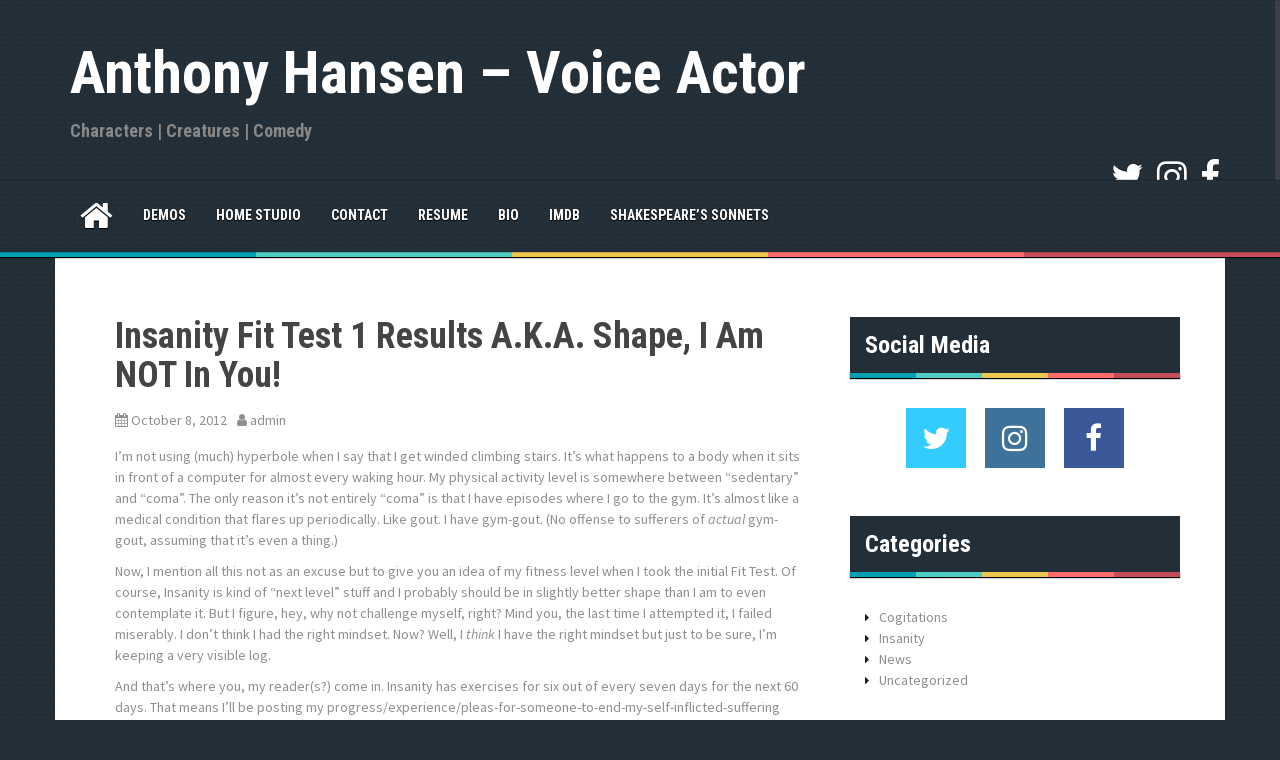

--- FILE ---
content_type: text/html; charset=UTF-8
request_url: http://www.anthonyhansen.net/insanity/insanity-fit-test-1-results-a-k-a-shape-i-am-not-in-you/
body_size: 10412
content:
<!DOCTYPE html>
<html lang="en-US">
<head>
<meta charset="UTF-8">
<meta name="viewport" content="width=device-width, initial-scale=1">
<link rel="profile" href="http://gmpg.org/xfn/11">
<link rel="pingback" href="http://www.anthonyhansen.net/xmlrpc.php">
	<link rel="shortcut icon" href="https://www.anthonyhansen.net/wp-content/uploads/2013/08/cropped-20120303_anthony_hansen_185.jpg" />


<title>Insanity Fit Test 1 Results A.K.A. Shape, I Am NOT In You! &#8211; Anthony Hansen &#8211; Voice Actor</title>
<meta name='robots' content='max-image-preview:large' />
	<style>img:is([sizes="auto" i], [sizes^="auto," i]) { contain-intrinsic-size: 3000px 1500px }</style>
	<link rel='dns-prefetch' href='//fonts.googleapis.com' />
<link rel="alternate" type="application/rss+xml" title="Anthony Hansen - Voice Actor &raquo; Feed" href="http://www.anthonyhansen.net/feed/" />
<link rel="alternate" type="application/rss+xml" title="Anthony Hansen - Voice Actor &raquo; Comments Feed" href="http://www.anthonyhansen.net/comments/feed/" />
<link rel="alternate" type="application/rss+xml" title="Anthony Hansen - Voice Actor &raquo; Insanity Fit Test 1 Results A.K.A. Shape, I Am NOT In You! Comments Feed" href="http://www.anthonyhansen.net/insanity/insanity-fit-test-1-results-a-k-a-shape-i-am-not-in-you/feed/" />
<script type="text/javascript">
/* <![CDATA[ */
window._wpemojiSettings = {"baseUrl":"https:\/\/s.w.org\/images\/core\/emoji\/15.0.3\/72x72\/","ext":".png","svgUrl":"https:\/\/s.w.org\/images\/core\/emoji\/15.0.3\/svg\/","svgExt":".svg","source":{"concatemoji":"http:\/\/www.anthonyhansen.net\/wp-includes\/js\/wp-emoji-release.min.js?ver=6.7.2"}};
/*! This file is auto-generated */
!function(i,n){var o,s,e;function c(e){try{var t={supportTests:e,timestamp:(new Date).valueOf()};sessionStorage.setItem(o,JSON.stringify(t))}catch(e){}}function p(e,t,n){e.clearRect(0,0,e.canvas.width,e.canvas.height),e.fillText(t,0,0);var t=new Uint32Array(e.getImageData(0,0,e.canvas.width,e.canvas.height).data),r=(e.clearRect(0,0,e.canvas.width,e.canvas.height),e.fillText(n,0,0),new Uint32Array(e.getImageData(0,0,e.canvas.width,e.canvas.height).data));return t.every(function(e,t){return e===r[t]})}function u(e,t,n){switch(t){case"flag":return n(e,"\ud83c\udff3\ufe0f\u200d\u26a7\ufe0f","\ud83c\udff3\ufe0f\u200b\u26a7\ufe0f")?!1:!n(e,"\ud83c\uddfa\ud83c\uddf3","\ud83c\uddfa\u200b\ud83c\uddf3")&&!n(e,"\ud83c\udff4\udb40\udc67\udb40\udc62\udb40\udc65\udb40\udc6e\udb40\udc67\udb40\udc7f","\ud83c\udff4\u200b\udb40\udc67\u200b\udb40\udc62\u200b\udb40\udc65\u200b\udb40\udc6e\u200b\udb40\udc67\u200b\udb40\udc7f");case"emoji":return!n(e,"\ud83d\udc26\u200d\u2b1b","\ud83d\udc26\u200b\u2b1b")}return!1}function f(e,t,n){var r="undefined"!=typeof WorkerGlobalScope&&self instanceof WorkerGlobalScope?new OffscreenCanvas(300,150):i.createElement("canvas"),a=r.getContext("2d",{willReadFrequently:!0}),o=(a.textBaseline="top",a.font="600 32px Arial",{});return e.forEach(function(e){o[e]=t(a,e,n)}),o}function t(e){var t=i.createElement("script");t.src=e,t.defer=!0,i.head.appendChild(t)}"undefined"!=typeof Promise&&(o="wpEmojiSettingsSupports",s=["flag","emoji"],n.supports={everything:!0,everythingExceptFlag:!0},e=new Promise(function(e){i.addEventListener("DOMContentLoaded",e,{once:!0})}),new Promise(function(t){var n=function(){try{var e=JSON.parse(sessionStorage.getItem(o));if("object"==typeof e&&"number"==typeof e.timestamp&&(new Date).valueOf()<e.timestamp+604800&&"object"==typeof e.supportTests)return e.supportTests}catch(e){}return null}();if(!n){if("undefined"!=typeof Worker&&"undefined"!=typeof OffscreenCanvas&&"undefined"!=typeof URL&&URL.createObjectURL&&"undefined"!=typeof Blob)try{var e="postMessage("+f.toString()+"("+[JSON.stringify(s),u.toString(),p.toString()].join(",")+"));",r=new Blob([e],{type:"text/javascript"}),a=new Worker(URL.createObjectURL(r),{name:"wpTestEmojiSupports"});return void(a.onmessage=function(e){c(n=e.data),a.terminate(),t(n)})}catch(e){}c(n=f(s,u,p))}t(n)}).then(function(e){for(var t in e)n.supports[t]=e[t],n.supports.everything=n.supports.everything&&n.supports[t],"flag"!==t&&(n.supports.everythingExceptFlag=n.supports.everythingExceptFlag&&n.supports[t]);n.supports.everythingExceptFlag=n.supports.everythingExceptFlag&&!n.supports.flag,n.DOMReady=!1,n.readyCallback=function(){n.DOMReady=!0}}).then(function(){return e}).then(function(){var e;n.supports.everything||(n.readyCallback(),(e=n.source||{}).concatemoji?t(e.concatemoji):e.wpemoji&&e.twemoji&&(t(e.twemoji),t(e.wpemoji)))}))}((window,document),window._wpemojiSettings);
/* ]]> */
</script>
<link rel='stylesheet' id='cf7ic_style-css' href='http://www.anthonyhansen.net/wp-content/plugins/contact-form-7-image-captcha/css/cf7ic-style.css?ver=3.3.7' type='text/css' media='all' />
<style id='wp-emoji-styles-inline-css' type='text/css'>

	img.wp-smiley, img.emoji {
		display: inline !important;
		border: none !important;
		box-shadow: none !important;
		height: 1em !important;
		width: 1em !important;
		margin: 0 0.07em !important;
		vertical-align: -0.1em !important;
		background: none !important;
		padding: 0 !important;
	}
</style>
<link rel='stylesheet' id='wp-block-library-css' href='http://www.anthonyhansen.net/wp-includes/css/dist/block-library/style.min.css?ver=6.7.2' type='text/css' media='all' />
<style id='classic-theme-styles-inline-css' type='text/css'>
/*! This file is auto-generated */
.wp-block-button__link{color:#fff;background-color:#32373c;border-radius:9999px;box-shadow:none;text-decoration:none;padding:calc(.667em + 2px) calc(1.333em + 2px);font-size:1.125em}.wp-block-file__button{background:#32373c;color:#fff;text-decoration:none}
</style>
<style id='global-styles-inline-css' type='text/css'>
:root{--wp--preset--aspect-ratio--square: 1;--wp--preset--aspect-ratio--4-3: 4/3;--wp--preset--aspect-ratio--3-4: 3/4;--wp--preset--aspect-ratio--3-2: 3/2;--wp--preset--aspect-ratio--2-3: 2/3;--wp--preset--aspect-ratio--16-9: 16/9;--wp--preset--aspect-ratio--9-16: 9/16;--wp--preset--color--black: #000000;--wp--preset--color--cyan-bluish-gray: #abb8c3;--wp--preset--color--white: #ffffff;--wp--preset--color--pale-pink: #f78da7;--wp--preset--color--vivid-red: #cf2e2e;--wp--preset--color--luminous-vivid-orange: #ff6900;--wp--preset--color--luminous-vivid-amber: #fcb900;--wp--preset--color--light-green-cyan: #7bdcb5;--wp--preset--color--vivid-green-cyan: #00d084;--wp--preset--color--pale-cyan-blue: #8ed1fc;--wp--preset--color--vivid-cyan-blue: #0693e3;--wp--preset--color--vivid-purple: #9b51e0;--wp--preset--gradient--vivid-cyan-blue-to-vivid-purple: linear-gradient(135deg,rgba(6,147,227,1) 0%,rgb(155,81,224) 100%);--wp--preset--gradient--light-green-cyan-to-vivid-green-cyan: linear-gradient(135deg,rgb(122,220,180) 0%,rgb(0,208,130) 100%);--wp--preset--gradient--luminous-vivid-amber-to-luminous-vivid-orange: linear-gradient(135deg,rgba(252,185,0,1) 0%,rgba(255,105,0,1) 100%);--wp--preset--gradient--luminous-vivid-orange-to-vivid-red: linear-gradient(135deg,rgba(255,105,0,1) 0%,rgb(207,46,46) 100%);--wp--preset--gradient--very-light-gray-to-cyan-bluish-gray: linear-gradient(135deg,rgb(238,238,238) 0%,rgb(169,184,195) 100%);--wp--preset--gradient--cool-to-warm-spectrum: linear-gradient(135deg,rgb(74,234,220) 0%,rgb(151,120,209) 20%,rgb(207,42,186) 40%,rgb(238,44,130) 60%,rgb(251,105,98) 80%,rgb(254,248,76) 100%);--wp--preset--gradient--blush-light-purple: linear-gradient(135deg,rgb(255,206,236) 0%,rgb(152,150,240) 100%);--wp--preset--gradient--blush-bordeaux: linear-gradient(135deg,rgb(254,205,165) 0%,rgb(254,45,45) 50%,rgb(107,0,62) 100%);--wp--preset--gradient--luminous-dusk: linear-gradient(135deg,rgb(255,203,112) 0%,rgb(199,81,192) 50%,rgb(65,88,208) 100%);--wp--preset--gradient--pale-ocean: linear-gradient(135deg,rgb(255,245,203) 0%,rgb(182,227,212) 50%,rgb(51,167,181) 100%);--wp--preset--gradient--electric-grass: linear-gradient(135deg,rgb(202,248,128) 0%,rgb(113,206,126) 100%);--wp--preset--gradient--midnight: linear-gradient(135deg,rgb(2,3,129) 0%,rgb(40,116,252) 100%);--wp--preset--font-size--small: 13px;--wp--preset--font-size--medium: 20px;--wp--preset--font-size--large: 36px;--wp--preset--font-size--x-large: 42px;--wp--preset--spacing--20: 0.44rem;--wp--preset--spacing--30: 0.67rem;--wp--preset--spacing--40: 1rem;--wp--preset--spacing--50: 1.5rem;--wp--preset--spacing--60: 2.25rem;--wp--preset--spacing--70: 3.38rem;--wp--preset--spacing--80: 5.06rem;--wp--preset--shadow--natural: 6px 6px 9px rgba(0, 0, 0, 0.2);--wp--preset--shadow--deep: 12px 12px 50px rgba(0, 0, 0, 0.4);--wp--preset--shadow--sharp: 6px 6px 0px rgba(0, 0, 0, 0.2);--wp--preset--shadow--outlined: 6px 6px 0px -3px rgba(255, 255, 255, 1), 6px 6px rgba(0, 0, 0, 1);--wp--preset--shadow--crisp: 6px 6px 0px rgba(0, 0, 0, 1);}:where(.is-layout-flex){gap: 0.5em;}:where(.is-layout-grid){gap: 0.5em;}body .is-layout-flex{display: flex;}.is-layout-flex{flex-wrap: wrap;align-items: center;}.is-layout-flex > :is(*, div){margin: 0;}body .is-layout-grid{display: grid;}.is-layout-grid > :is(*, div){margin: 0;}:where(.wp-block-columns.is-layout-flex){gap: 2em;}:where(.wp-block-columns.is-layout-grid){gap: 2em;}:where(.wp-block-post-template.is-layout-flex){gap: 1.25em;}:where(.wp-block-post-template.is-layout-grid){gap: 1.25em;}.has-black-color{color: var(--wp--preset--color--black) !important;}.has-cyan-bluish-gray-color{color: var(--wp--preset--color--cyan-bluish-gray) !important;}.has-white-color{color: var(--wp--preset--color--white) !important;}.has-pale-pink-color{color: var(--wp--preset--color--pale-pink) !important;}.has-vivid-red-color{color: var(--wp--preset--color--vivid-red) !important;}.has-luminous-vivid-orange-color{color: var(--wp--preset--color--luminous-vivid-orange) !important;}.has-luminous-vivid-amber-color{color: var(--wp--preset--color--luminous-vivid-amber) !important;}.has-light-green-cyan-color{color: var(--wp--preset--color--light-green-cyan) !important;}.has-vivid-green-cyan-color{color: var(--wp--preset--color--vivid-green-cyan) !important;}.has-pale-cyan-blue-color{color: var(--wp--preset--color--pale-cyan-blue) !important;}.has-vivid-cyan-blue-color{color: var(--wp--preset--color--vivid-cyan-blue) !important;}.has-vivid-purple-color{color: var(--wp--preset--color--vivid-purple) !important;}.has-black-background-color{background-color: var(--wp--preset--color--black) !important;}.has-cyan-bluish-gray-background-color{background-color: var(--wp--preset--color--cyan-bluish-gray) !important;}.has-white-background-color{background-color: var(--wp--preset--color--white) !important;}.has-pale-pink-background-color{background-color: var(--wp--preset--color--pale-pink) !important;}.has-vivid-red-background-color{background-color: var(--wp--preset--color--vivid-red) !important;}.has-luminous-vivid-orange-background-color{background-color: var(--wp--preset--color--luminous-vivid-orange) !important;}.has-luminous-vivid-amber-background-color{background-color: var(--wp--preset--color--luminous-vivid-amber) !important;}.has-light-green-cyan-background-color{background-color: var(--wp--preset--color--light-green-cyan) !important;}.has-vivid-green-cyan-background-color{background-color: var(--wp--preset--color--vivid-green-cyan) !important;}.has-pale-cyan-blue-background-color{background-color: var(--wp--preset--color--pale-cyan-blue) !important;}.has-vivid-cyan-blue-background-color{background-color: var(--wp--preset--color--vivid-cyan-blue) !important;}.has-vivid-purple-background-color{background-color: var(--wp--preset--color--vivid-purple) !important;}.has-black-border-color{border-color: var(--wp--preset--color--black) !important;}.has-cyan-bluish-gray-border-color{border-color: var(--wp--preset--color--cyan-bluish-gray) !important;}.has-white-border-color{border-color: var(--wp--preset--color--white) !important;}.has-pale-pink-border-color{border-color: var(--wp--preset--color--pale-pink) !important;}.has-vivid-red-border-color{border-color: var(--wp--preset--color--vivid-red) !important;}.has-luminous-vivid-orange-border-color{border-color: var(--wp--preset--color--luminous-vivid-orange) !important;}.has-luminous-vivid-amber-border-color{border-color: var(--wp--preset--color--luminous-vivid-amber) !important;}.has-light-green-cyan-border-color{border-color: var(--wp--preset--color--light-green-cyan) !important;}.has-vivid-green-cyan-border-color{border-color: var(--wp--preset--color--vivid-green-cyan) !important;}.has-pale-cyan-blue-border-color{border-color: var(--wp--preset--color--pale-cyan-blue) !important;}.has-vivid-cyan-blue-border-color{border-color: var(--wp--preset--color--vivid-cyan-blue) !important;}.has-vivid-purple-border-color{border-color: var(--wp--preset--color--vivid-purple) !important;}.has-vivid-cyan-blue-to-vivid-purple-gradient-background{background: var(--wp--preset--gradient--vivid-cyan-blue-to-vivid-purple) !important;}.has-light-green-cyan-to-vivid-green-cyan-gradient-background{background: var(--wp--preset--gradient--light-green-cyan-to-vivid-green-cyan) !important;}.has-luminous-vivid-amber-to-luminous-vivid-orange-gradient-background{background: var(--wp--preset--gradient--luminous-vivid-amber-to-luminous-vivid-orange) !important;}.has-luminous-vivid-orange-to-vivid-red-gradient-background{background: var(--wp--preset--gradient--luminous-vivid-orange-to-vivid-red) !important;}.has-very-light-gray-to-cyan-bluish-gray-gradient-background{background: var(--wp--preset--gradient--very-light-gray-to-cyan-bluish-gray) !important;}.has-cool-to-warm-spectrum-gradient-background{background: var(--wp--preset--gradient--cool-to-warm-spectrum) !important;}.has-blush-light-purple-gradient-background{background: var(--wp--preset--gradient--blush-light-purple) !important;}.has-blush-bordeaux-gradient-background{background: var(--wp--preset--gradient--blush-bordeaux) !important;}.has-luminous-dusk-gradient-background{background: var(--wp--preset--gradient--luminous-dusk) !important;}.has-pale-ocean-gradient-background{background: var(--wp--preset--gradient--pale-ocean) !important;}.has-electric-grass-gradient-background{background: var(--wp--preset--gradient--electric-grass) !important;}.has-midnight-gradient-background{background: var(--wp--preset--gradient--midnight) !important;}.has-small-font-size{font-size: var(--wp--preset--font-size--small) !important;}.has-medium-font-size{font-size: var(--wp--preset--font-size--medium) !important;}.has-large-font-size{font-size: var(--wp--preset--font-size--large) !important;}.has-x-large-font-size{font-size: var(--wp--preset--font-size--x-large) !important;}
:where(.wp-block-post-template.is-layout-flex){gap: 1.25em;}:where(.wp-block-post-template.is-layout-grid){gap: 1.25em;}
:where(.wp-block-columns.is-layout-flex){gap: 2em;}:where(.wp-block-columns.is-layout-grid){gap: 2em;}
:root :where(.wp-block-pullquote){font-size: 1.5em;line-height: 1.6;}
</style>
<link rel='stylesheet' id='contact-form-7-css' href='http://www.anthonyhansen.net/wp-content/plugins/contact-form-7/includes/css/styles.css?ver=5.9.8' type='text/css' media='all' />
<link rel='stylesheet' id='audioigniter-css' href='http://www.anthonyhansen.net/wp-content/plugins/audioigniter/player/build/style.css?ver=2.0.0' type='text/css' media='all' />
<link rel='stylesheet' id='areview-bootstrap-css' href='http://www.anthonyhansen.net/wp-content/themes/areview/bootstrap/bootstrap.min.css?ver=1' type='text/css' media='all' />
<link rel='stylesheet' id='areview-style-css' href='http://www.anthonyhansen.net/wp-content/themes/areview/style.css?ver=6.7.2' type='text/css' media='all' />
<style id='areview-style-inline-css' type='text/css'>
.main-navigation, .widget-title, .areview_top_rated_posts_widget, .main-navigation ul ul li { background-color: ; }
.comment-respond input[type="submit"], .read-more, .comment-reply-link, .post-navigation .nav-previous, .post-navigation .nav-next, .paging-navigation .nav-previous, .paging-navigation .nav-next { background-color: ; }
.read-more, .comment-respond input[type="submit"], .post-navigation .nav-previous, .post-navigation .nav-next, .paging-navigation .nav-previous, .paging-navigation .nav-next { border-color: ; }
.author-social a, a.comment-reply-link:hover, .comment-respond input[type="submit"]:hover, .read-more:hover, .areview_recent_posts_widget h4 a:hover, .areview_top_rated_posts_widget h4 a:hover, .entry-title a:hover, .areview_recent_comments a.post-title:hover.author-social a, .post-navigation .nav-previous:hover > a, .post-navigation .nav-next:hover > a, .paging-navigation .nav-previous:hover > a, .paging-navigation .nav-next:hover > a { color: ; }
.site-title a { color: ; }
.site-description { color: ; }
.entry-title, .entry-title a { color: ; }
body { color: ; }
.decoration-bar { 
					background: #00A0B0;
					background: -moz-linear-gradient(left, #00A0B0 0%, #00A0B0 20%, #4ECDC4 20%, #4ECDC4 40%, #EDC951 40%, #EDC951 60%, #FF6B6B 60%, #FF6B6B 80%, #C44D58 80%, #C44D58 100%);
					background: -webkit-gradient(left top, right top, color-stop(0%, #00A0B0), color-stop(20%, #00A0B0), color-stop(20%, #4ECDC4), color-stop(40%, #4ECDC4), color-stop(40%, #EDC951), color-stop(60%, #EDC951), color-stop(60%, #FF6B6B), color-stop(80%, #FF6B6B), color-stop(80%, #C44D58), color-stop(100%, #C44D58));
					background: -webkit-linear-gradient(left, #00A0B0 0%, #00A0B0 20%, #4ECDC4 20%, #4ECDC4 40%, #EDC951 40%, #EDC951 60%, #FF6B6B 60%, #FF6B6B 80%, #C44D58 80%, #C44D58 100%);
					background: -o-linear-gradient(left, #00A0B0 0%, #00A0B0 20%, #4ECDC4 20%, #4ECDC4 40%, #EDC951 40%, #EDC951 60%, #FF6B6B 60%, #FF6B6B 80%, #C44D58 80%, #C44D58 100%);
					background: -ms-linear-gradient(left, #00A0B0 0%, #00A0B0 20%, #4ECDC4 20%, #4ECDC4 40%, #EDC951 40%, #EDC951 60%, #FF6B6B 60%, #FF6B6B 80%, #C44D58 80%, #C44D58 100%);
					background: linear-gradient(to right, #00A0B0 0%, #00A0B0 20%, #4ECDC4 20%, #4ECDC4 40%, #EDC951 40%, #EDC951 60%, #FF6B6B 60%, #FF6B6B 80%, #C44D58 80%, #C44D58 100%);
					filter: progid:DXImageTransform.Microsoft.gradient( startColorstr='#00A0B0', endColorstr='#C44D58', GradientType=1 );					
				}
.buy-button { background-color: ; }
.buy-button { border-color: ; }
.buy-button:hover { color: ; }
.movie-table, .game-table { background-color: ; }
.carousel-wrapper { background-color: ; }

</style>
<link rel='stylesheet' id='areview-font-awesome-css' href='http://www.anthonyhansen.net/wp-content/themes/areview/fonts/font-awesome.min.css?ver=6.7.2' type='text/css' media='all' />
<link rel='stylesheet' id='areview-headings-fonts-css' href='//fonts.googleapis.com/css?family=Roboto+Condensed%3A700&#038;ver=6.7.2' type='text/css' media='all' />
<link rel='stylesheet' id='areview-body-fonts-css' href='//fonts.googleapis.com/css?family=Source+Sans+Pro%3A400%2C700%2C400italic%2C700italic&#038;ver=6.7.2' type='text/css' media='all' />
<link rel='stylesheet' id='tablepress-default-css' href='http://www.anthonyhansen.net/wp-content/plugins/tablepress/css/build/default.css?ver=2.3.2' type='text/css' media='all' />
<script type="text/javascript" src="http://www.anthonyhansen.net/wp-includes/js/jquery/jquery.min.js?ver=3.7.1" id="jquery-core-js"></script>
<script type="text/javascript" src="http://www.anthonyhansen.net/wp-includes/js/jquery/jquery-migrate.min.js?ver=3.4.1" id="jquery-migrate-js"></script>
<script type="text/javascript" src="http://www.anthonyhansen.net/wp-content/themes/areview/js/jquery.nicescroll.min.js?ver=1" id="areview-nicescroll-js"></script>
<script type="text/javascript" src="http://www.anthonyhansen.net/wp-content/themes/areview/js/nicescroll-init.js?ver=1" id="areview-nicescroll-init-js"></script>
<script type="text/javascript" src="http://www.anthonyhansen.net/wp-content/themes/areview/js/scripts.js?ver=1" id="areview-scripts-js"></script>
<script type="text/javascript" src="http://www.anthonyhansen.net/wp-content/themes/areview/js/jquery.fitvids.js?ver=1" id="areview-fitvids-js"></script>
<link rel="https://api.w.org/" href="http://www.anthonyhansen.net/wp-json/" /><link rel="alternate" title="JSON" type="application/json" href="http://www.anthonyhansen.net/wp-json/wp/v2/posts/664" /><link rel="EditURI" type="application/rsd+xml" title="RSD" href="http://www.anthonyhansen.net/xmlrpc.php?rsd" />
<meta name="generator" content="WordPress 6.7.2" />
<link rel="canonical" href="http://www.anthonyhansen.net/insanity/insanity-fit-test-1-results-a-k-a-shape-i-am-not-in-you/" />
<link rel='shortlink' href='http://www.anthonyhansen.net/?p=664' />
<link rel="alternate" title="oEmbed (JSON)" type="application/json+oembed" href="http://www.anthonyhansen.net/wp-json/oembed/1.0/embed?url=http%3A%2F%2Fwww.anthonyhansen.net%2Finsanity%2Finsanity-fit-test-1-results-a-k-a-shape-i-am-not-in-you%2F" />
<link rel="alternate" title="oEmbed (XML)" type="text/xml+oembed" href="http://www.anthonyhansen.net/wp-json/oembed/1.0/embed?url=http%3A%2F%2Fwww.anthonyhansen.net%2Finsanity%2Finsanity-fit-test-1-results-a-k-a-shape-i-am-not-in-you%2F&#038;format=xml" />
<!--[if lt IE 9]>
<script src="http://www.anthonyhansen.net/wp-content/themes/areview/js/html5shiv.js"></script>
<![endif]-->
<style type="text/css">.recentcomments a{display:inline !important;padding:0 !important;margin:0 !important;}</style>	<style type="text/css">.recentcomments a{display:inline !important;padding:0 !important;margin:0 !important;}</style>
<style type="text/css" id="custom-background-css">
body.custom-background { background-image: url("http://www.anthonyhansen.net/wp-content/themes/areview/pattern.png"); background-position: left top; background-size: auto; background-repeat: repeat; background-attachment: scroll; }
</style>
	</head>

<body class="post-template-default single single-post postid-664 single-format-standard custom-background fpt-template-areview">
<div id="page" class="hfeed site">
	<a class="skip-link screen-reader-text" href="#content">Skip to content</a>
	<header id="masthead" class="site-header" role="banner">
		<div class="container">
			<div class="site-branding">
									<h1 class="site-title"><a href="http://www.anthonyhansen.net/" rel="home">Anthony Hansen &#8211; Voice Actor</a></h1>
					<h2 class="site-description">Characters | Creatures | Comedy</h2>
							</div>
							<nav class="social-navigation clearfix">
					<div class="menu-social-media-links-container"><ul id="menu-social-media-links" class="menu clearfix"><li id="menu-item-1177" class="menu-item menu-item-type-custom menu-item-object-custom menu-item-1177"><a href="https://twitter.com/AnthonyHansen"><span class="screen-reader-text">Twitter</span></a></li>
<li id="menu-item-1178" class="menu-item menu-item-type-custom menu-item-object-custom menu-item-1178"><a href="https://www.instagram.com/anthonyhansenvo/"><span class="screen-reader-text">Instagram</span></a></li>
<li id="menu-item-1179" class="menu-item menu-item-type-custom menu-item-object-custom menu-item-1179"><a href="https://www.facebook.com/AnthonyHansenVO/"><span class="screen-reader-text">Facebook</span></a></li>
</ul></div>				</nav>
					
		</div>
	</header><!-- #masthead -->
	<div class="clearfix">
		<nav id="site-navigation" class="main-navigation" role="navigation">
			<div class="container">
				<button class="menu-toggle btn"><i class="fa fa-bars"></i></button>
							
					<span class="home-icon"><a href="http://www.anthonyhansen.net/" rel="home"><i class="fa fa-home"></i></a></span>
							
				<div class="menu-top-menu-container"><ul id="menu-top-menu" class="menu"><li id="menu-item-1172" class="menu-item menu-item-type-post_type menu-item-object-page menu-item-home menu-item-1172"><a href="http://www.anthonyhansen.net/">Demos</a></li>
<li id="menu-item-1415" class="menu-item menu-item-type-post_type menu-item-object-page menu-item-1415"><a href="http://www.anthonyhansen.net/home-studio/">Home Studio</a></li>
<li id="menu-item-1169" class="menu-item menu-item-type-post_type menu-item-object-page menu-item-1169"><a href="http://www.anthonyhansen.net/contact/">Contact</a></li>
<li id="menu-item-1168" class="menu-item menu-item-type-post_type menu-item-object-page menu-item-1168"><a href="http://www.anthonyhansen.net/resume/">Resume</a></li>
<li id="menu-item-1173" class="menu-item menu-item-type-post_type menu-item-object-page menu-item-1173"><a href="http://www.anthonyhansen.net/bio/">Bio</a></li>
<li id="menu-item-1378" class="menu-item menu-item-type-custom menu-item-object-custom menu-item-1378"><a href="https://www.imdb.com/name/nm3824028/">IMDb</a></li>
<li id="menu-item-1278" class="menu-item menu-item-type-post_type menu-item-object-page menu-item-1278"><a href="http://www.anthonyhansen.net/shakespeares-sonnets/">Shakespeare’s Sonnets</a></li>
</ul></div>			</div>
		</nav><!-- #site-navigation -->
		<div class="decoration-bar"></div>
	</div>

	
	<div id="content" class="site-content container">

	<div id="primary" class="content-area">
		<main id="main" class="site-main" role="main">

		
			
				
<article id="post-664" class="post-664 post type-post status-publish format-standard hentry category-insanity">
	<header class="entry-header">
		<h1 class="entry-title">Insanity Fit Test 1 Results A.K.A. Shape, I Am NOT In You!</h1>
		<div class="entry-meta">
			<span class="posted-on"><i class="fa fa-calendar"></i> <a href="http://www.anthonyhansen.net/insanity/insanity-fit-test-1-results-a-k-a-shape-i-am-not-in-you/" rel="bookmark"><time class="entry-date published" datetime="2012-10-08T19:20:57+00:00">October 8, 2012</time></a></span><span class="byline"><i class="fa fa-user"></i> <span class="author vcard"><a class="url fn n" href="http://www.anthonyhansen.net/author/admin/">admin</a></span></span>		</div><!-- .entry-meta -->
	</header><!-- .entry-header -->

	
	<div class="entry-content">
		<p>I&#8217;m not using (much) hyperbole when I say that I get winded climbing stairs.  It&#8217;s what happens to a body when it sits in front of a computer for almost every waking hour.  My physical activity level is somewhere between &#8220;sedentary&#8221; and &#8220;coma&#8221;.  The only reason it&#8217;s not entirely &#8220;coma&#8221; is that I have episodes where I go to the gym.  It&#8217;s almost like a medical condition that flares up periodically.  Like gout.  I have gym-gout.   (No offense to sufferers of <em>actual </em> gym-gout, assuming that it&#8217;s even a thing.)</p>
<p>Now, I mention all this not as an excuse but to give you an idea of my fitness level when I took the initial Fit Test.  Of course, Insanity is kind of &#8220;next level&#8221; stuff and I probably should be in slightly better shape than I am to even contemplate it.  But I figure, hey, why not challenge myself, right?  Mind you, the last time I attempted it, I failed miserably.  I don&#8217;t think I had the right mindset.  Now?  Well, I <em>think</em> I have the right mindset but just to be sure, I&#8217;m keeping a very visible log.</p>
<p>And that&#8217;s where you, my reader(s?) come in.  Insanity has exercises for six out of every seven days for the next 60 days.  That means I&#8217;ll be posting my progress/experience/pleas-for-someone-to-end-my-self-inflicted-suffering almost daily with Fit Test Results every two weeks.  If you don&#8217;t see an update, you have my permission to mock and cajole me.  (Basically, I&#8217;m outsourcing my accountability. And, yes, I understand that you don&#8217;t need my permission to mock and cajole me.  But in this instance &#8211; AND ONLY THIS INSTANCE &#8211; you have it.)</p>
<p>So, without further ado, here are the results:</p>
<p><strong>Fit Test Day 1</strong></p>
<p>Note:  These are in the order performed with varying degrees of rest needed to catch my breath and/or recoup.</p>
<p>Switch Kicks &#8211; 30<br />
Power Jacks &#8211; 26<br />
Power Knees &#8211; R/16 L/15<br />
Power Jump &#8211; 15<br />
Globe Jumps &#8211; 0 (I knew my legs were weak but I was shaking after the above four exercises.  I had no endurance for these even after down-time.)<br />
Suicide Jumps &#8211; 9<br />
Push Up Jacks &#8211; 17<br />
Low Plank Obliques &#8211; 34</p>
<p>For those not familiar with what these exercise are, I encourage you to look them up so you know the torture I&#8217;m putting myself through in the name of getting healthy and, to a lesser degree, your entertainment.  For those familiar with what these are, know that these numbers <em>will</em> improve.  </p>
<p>Until tomorrow.  </p>
			</div><!-- .entry-content -->
	
	<footer class="entry-footer">
		<span><i class="fa fa-folder"></i> <a href="http://www.anthonyhansen.net/category/insanity/" rel="category tag">Insanity</a></span><span><i class="fa fa-link"></i><a href="http://www.anthonyhansen.net/insanity/insanity-fit-test-1-results-a-k-a-shape-i-am-not-in-you/" rel="bookmark"> permalink</a></span>
			</footer><!-- .entry-footer -->
</article><!-- #post-## -->

			
					

				<nav class="navigation post-navigation clearfix" role="navigation">
		<h1 class="screen-reader-text">Post navigation</h1>
		<div class="nav-links">
			<div class="nav-previous"><a href="http://www.anthonyhansen.net/cogitations/mishap-of-sci-fi-proportions-creates-romneyryan-hybrid/" rel="prev"><i class="fa fa-long-arrow-left"></i>&nbsp;Mishap of Sci-Fi Proportions Creates Romney/Ryan Hybrid</a></div><div class="nav-next"><a href="http://www.anthonyhansen.net/cogitations/bored-summers-birds-of-prey-and-mind-sprites/" rel="next">Bored Summers, &#8220;Birds of Prey&#8221; and Mind-sprites&nbsp;<i class="fa fa-long-arrow-right"></i></a></div>		</div><!-- .nav-links -->
	</nav><!-- .navigation -->
		

			
<div id="comments" class="comments-area">

	
	
	
		<div id="respond" class="comment-respond">
		<h3 id="reply-title" class="comment-reply-title">Leave a Reply <small><a rel="nofollow" id="cancel-comment-reply-link" href="/insanity/insanity-fit-test-1-results-a-k-a-shape-i-am-not-in-you/#respond" style="display:none;">Cancel reply</a></small></h3><form action="http://www.anthonyhansen.net/wp-comments-post.php" method="post" id="commentform" class="comment-form" novalidate><p class="comment-notes"><span id="email-notes">Your email address will not be published.</span> <span class="required-field-message">Required fields are marked <span class="required">*</span></span></p><p class="comment-form-comment"><label for="comment">Comment <span class="required">*</span></label> <textarea id="comment" name="comment" cols="45" rows="8" maxlength="65525" required></textarea></p><p class="comment-form-author"><label for="author">Name <span class="required">*</span></label> <input id="author" name="author" type="text" value="" size="30" maxlength="245" autocomplete="name" required /></p>
<p class="comment-form-email"><label for="email">Email <span class="required">*</span></label> <input id="email" name="email" type="email" value="" size="30" maxlength="100" aria-describedby="email-notes" autocomplete="email" required /></p>
<p class="comment-form-url"><label for="url">Website</label> <input id="url" name="url" type="url" value="" size="30" maxlength="200" autocomplete="url" /></p>
<p class="comment-form-cookies-consent"><input id="wp-comment-cookies-consent" name="wp-comment-cookies-consent" type="checkbox" value="yes" /> <label for="wp-comment-cookies-consent">Save my name, email, and website in this browser for the next time I comment.</label></p>
<p class="form-submit"><input name="submit" type="submit" id="submit" class="submit" value="Post Comment" /> <input type='hidden' name='comment_post_ID' value='664' id='comment_post_ID' />
<input type='hidden' name='comment_parent' id='comment_parent' value='0' />
</p><p style="display: none;"><input type="hidden" id="akismet_comment_nonce" name="akismet_comment_nonce" value="98a016221d" /></p><p style="display: none !important;" class="akismet-fields-container" data-prefix="ak_"><label>&#916;<textarea name="ak_hp_textarea" cols="45" rows="8" maxlength="100"></textarea></label><input type="hidden" id="ak_js_1" name="ak_js" value="96"/><script>document.getElementById( "ak_js_1" ).setAttribute( "value", ( new Date() ).getTime() );</script></p></form>	</div><!-- #respond -->
	
</div><!-- #comments -->

		
		</main><!-- #main -->
	</div><!-- #primary -->


<div id="secondary" class="widget-area" role="complementary">
	<aside id="nav_menu-3" class="widget widget_nav_menu"><h3 class="widget-title">Social Media</h3><div class="decoration-bar"></div>		<div class="social-widget clearfix">
			<div class="menu-social-media-links-container"><ul id="menu-social-media-links-1" class="menu clearfix"><li class="menu-item menu-item-type-custom menu-item-object-custom menu-item-1177"><a href="https://twitter.com/AnthonyHansen"><span class="screen-reader-text">Twitter</span></a></li>
<li class="menu-item menu-item-type-custom menu-item-object-custom menu-item-1178"><a href="https://www.instagram.com/anthonyhansenvo/"><span class="screen-reader-text">Instagram</span></a></li>
<li class="menu-item menu-item-type-custom menu-item-object-custom menu-item-1179"><a href="https://www.facebook.com/AnthonyHansenVO/"><span class="screen-reader-text">Facebook</span></a></li>
</ul></div>		</div>
		
		</aside><aside id="categories-4" class="widget widget_categories"><h3 class="widget-title">Categories</h3><div class="decoration-bar"></div>
			<ul>
					<li class="cat-item cat-item-4"><a href="http://www.anthonyhansen.net/category/cogitations/">Cogitations</a>
</li>
	<li class="cat-item cat-item-5"><a href="http://www.anthonyhansen.net/category/insanity/">Insanity</a>
</li>
	<li class="cat-item cat-item-6"><a href="http://www.anthonyhansen.net/category/news/">News</a>
</li>
	<li class="cat-item cat-item-1"><a href="http://www.anthonyhansen.net/category/uncategorized/">Uncategorized</a>
</li>
			</ul>

			</aside><aside id="search-2" class="widget widget_search"><form role="search" method="get" class="search-form" action="http://www.anthonyhansen.net/">
				<label>
					<span class="screen-reader-text">Search for:</span>
					<input type="search" class="search-field" placeholder="Search &hellip;" value="" name="s" />
				</label>
				<input type="submit" class="search-submit" value="Search" />
			</form></aside>
		<aside id="recent-posts-2" class="widget widget_recent_entries">
		<h3 class="widget-title">Recent Posts</h3><div class="decoration-bar"></div>
		<ul>
											<li>
					<a href="http://www.anthonyhansen.net/cogitations/the-deceptiveness-of-discipline/">The Deceptiveness of Discipline</a>
									</li>
											<li>
					<a href="http://www.anthonyhansen.net/news/star-wars-battlefront-luke-skywalker/">Star Wars: Battlefront Is Out!!</a>
									</li>
											<li>
					<a href="http://www.anthonyhansen.net/news/halo-5-guardians-grunts/">Halo 5: Guardians &#8211; Starring Me as Cannon-Fodder (aka Grunts aka Unggoy)</a>
									</li>
											<li>
					<a href="http://www.anthonyhansen.net/news/lego-jurassic-world/">Lego Jurassic World</a>
									</li>
											<li>
					<a href="http://www.anthonyhansen.net/news/meet-the-shapers-vex-voiced-by-me/">Meet the Shapers &#8211; Vex (Voiced by Me)</a>
									</li>
					</ul>

		</aside><aside id="recent-comments-2" class="widget areview_recent_comments"><h3 class="widget-title">Recent Comments</h3><div class="decoration-bar"></div><ul class="list-group"></ul></aside><aside id="archives-2" class="widget widget_archive"><h3 class="widget-title">Archives</h3><div class="decoration-bar"></div>
			<ul>
					<li><a href='http://www.anthonyhansen.net/2016/08/'>August 2016</a></li>
	<li><a href='http://www.anthonyhansen.net/2015/11/'>November 2015</a></li>
	<li><a href='http://www.anthonyhansen.net/2015/10/'>October 2015</a></li>
	<li><a href='http://www.anthonyhansen.net/2015/06/'>June 2015</a></li>
	<li><a href='http://www.anthonyhansen.net/2013/10/'>October 2013</a></li>
	<li><a href='http://www.anthonyhansen.net/2013/09/'>September 2013</a></li>
	<li><a href='http://www.anthonyhansen.net/2013/04/'>April 2013</a></li>
	<li><a href='http://www.anthonyhansen.net/2013/03/'>March 2013</a></li>
	<li><a href='http://www.anthonyhansen.net/2013/02/'>February 2013</a></li>
	<li><a href='http://www.anthonyhansen.net/2012/10/'>October 2012</a></li>
	<li><a href='http://www.anthonyhansen.net/2012/09/'>September 2012</a></li>
	<li><a href='http://www.anthonyhansen.net/2012/02/'>February 2012</a></li>
	<li><a href='http://www.anthonyhansen.net/2009/07/'>July 2009</a></li>
	<li><a href='http://www.anthonyhansen.net/2009/06/'>June 2009</a></li>
	<li><a href='http://www.anthonyhansen.net/2009/01/'>January 2009</a></li>
	<li><a href='http://www.anthonyhansen.net/2008/11/'>November 2008</a></li>
	<li><a href='http://www.anthonyhansen.net/2008/06/'>June 2008</a></li>
	<li><a href='http://www.anthonyhansen.net/2008/05/'>May 2008</a></li>
	<li><a href='http://www.anthonyhansen.net/2008/03/'>March 2008</a></li>
	<li><a href='http://www.anthonyhansen.net/2008/02/'>February 2008</a></li>
			</ul>

			</aside><aside id="categories-2" class="widget widget_categories"><h3 class="widget-title">Categories</h3><div class="decoration-bar"></div>
			<ul>
					<li class="cat-item cat-item-4"><a href="http://www.anthonyhansen.net/category/cogitations/">Cogitations</a>
</li>
	<li class="cat-item cat-item-5"><a href="http://www.anthonyhansen.net/category/insanity/">Insanity</a>
</li>
	<li class="cat-item cat-item-6"><a href="http://www.anthonyhansen.net/category/news/">News</a>
</li>
	<li class="cat-item cat-item-1"><a href="http://www.anthonyhansen.net/category/uncategorized/">Uncategorized</a>
</li>
			</ul>

			</aside><aside id="meta-2" class="widget widget_meta"><h3 class="widget-title">Meta</h3><div class="decoration-bar"></div>
		<ul>
						<li><a href="http://www.anthonyhansen.net/wp-login.php">Log in</a></li>
			<li><a href="http://www.anthonyhansen.net/feed/">Entries feed</a></li>
			<li><a href="http://www.anthonyhansen.net/comments/feed/">Comments feed</a></li>

			<li><a href="https://wordpress.org/">WordPress.org</a></li>
		</ul>

		</aside></div><!-- #secondary -->

	</div><!-- #content -->
	
	<footer id="colophon" class="site-footer" role="contentinfo">
		<div class="decoration-bar"></div>
		<div class="site-info container">
			<a href="http://wordpress.org/">Proudly powered by WordPress</a>
			<span class="sep"> | </span>
			Theme: <a href="http://athemes.com/theme/areview" rel="nofollow">aReview</a> by aThemes		</div><!-- .site-info -->
	</footer><!-- #colophon -->
</div><!-- #page -->

<script type="text/javascript" src="http://www.anthonyhansen.net/wp-includes/js/dist/hooks.min.js?ver=4d63a3d491d11ffd8ac6" id="wp-hooks-js"></script>
<script type="text/javascript" src="http://www.anthonyhansen.net/wp-includes/js/dist/i18n.min.js?ver=5e580eb46a90c2b997e6" id="wp-i18n-js"></script>
<script type="text/javascript" id="wp-i18n-js-after">
/* <![CDATA[ */
wp.i18n.setLocaleData( { 'text direction\u0004ltr': [ 'ltr' ] } );
/* ]]> */
</script>
<script type="text/javascript" src="http://www.anthonyhansen.net/wp-content/plugins/contact-form-7/includes/swv/js/index.js?ver=5.9.8" id="swv-js"></script>
<script type="text/javascript" id="contact-form-7-js-extra">
/* <![CDATA[ */
var wpcf7 = {"api":{"root":"http:\/\/www.anthonyhansen.net\/wp-json\/","namespace":"contact-form-7\/v1"}};
/* ]]> */
</script>
<script type="text/javascript" src="http://www.anthonyhansen.net/wp-content/plugins/contact-form-7/includes/js/index.js?ver=5.9.8" id="contact-form-7-js"></script>
<script type="text/javascript" id="audioigniter-js-extra">
/* <![CDATA[ */
var aiStrings = {"play_title":"Play %s","pause_title":"Pause %s","previous":"Previous track","next":"Next track","toggle_list_repeat":"Toggle track listing repeat","toggle_track_repeat":"Toggle track repeat","toggle_list_visible":"Toggle track listing visibility","buy_track":"Buy this track","download_track":"Download this track","volume_up":"Volume Up","volume_down":"Volume Down","open_track_lyrics":"Open track lyrics","set_playback_rate":"Set playback rate","skip_forward":"Skip forward","skip_backward":"Skip backward","shuffle":"Shuffle"};
var aiStats = {"enabled":"","apiUrl":"http:\/\/www.anthonyhansen.net\/wp-json\/audioigniter\/v1"};
/* ]]> */
</script>
<script type="text/javascript" src="http://www.anthonyhansen.net/wp-content/plugins/audioigniter/player/build/app.js?ver=2.0.0" id="audioigniter-js"></script>
<script type="text/javascript" src="http://www.anthonyhansen.net/wp-content/themes/areview/js/navigation.js?ver=20120206" id="areview-navigation-js"></script>
<script type="text/javascript" src="http://www.anthonyhansen.net/wp-content/themes/areview/js/skip-link-focus-fix.js?ver=20130115" id="areview-skip-link-focus-fix-js"></script>
<script type="text/javascript" src="http://www.anthonyhansen.net/wp-includes/js/comment-reply.min.js?ver=6.7.2" id="comment-reply-js" async="async" data-wp-strategy="async"></script>
<script defer type="text/javascript" src="http://www.anthonyhansen.net/wp-content/plugins/akismet/_inc/akismet-frontend.js?ver=1716311184" id="akismet-frontend-js"></script>

</body>
</html>
